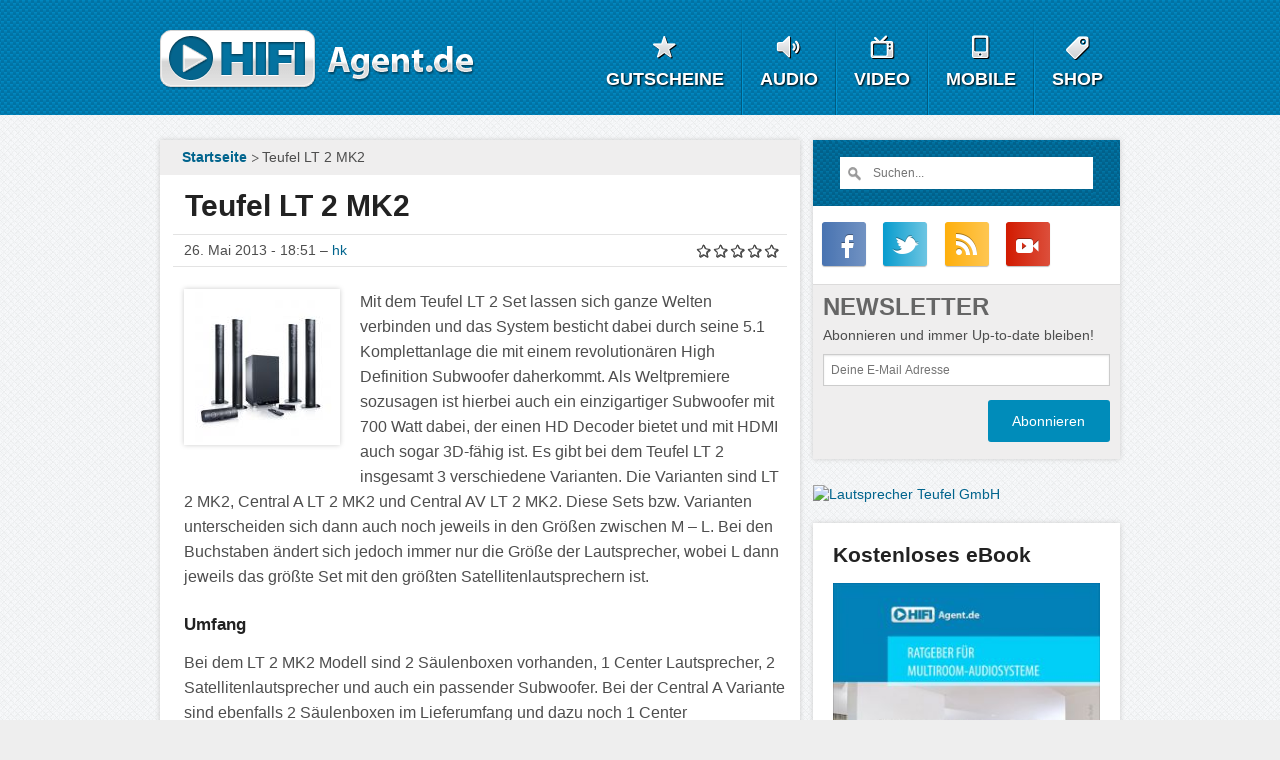

--- FILE ---
content_type: text/html; charset=utf-8
request_url: https://www.hifi-agent.de/teufel-lautsprecher/teufel-lt-2-mk2.html
body_size: 15272
content:
<!DOCTYPE html>
<!-- Sorry no IE7 support! -->
<!-- @see https://foundation.zurb.com/sites/docs/#basicHTMLMarkup -->

<!--[if IE 8]><html class="no-js lt-ie9" lang="de"> <![endif]-->
<!--[if gt IE 8]><!--> <html class="no-js" lang="de"> <!--<![endif]-->
<head>
  <!--[if IE]><![endif]-->
<link rel="dns-prefetch" href="//ajax.googleapis.com" />
<link rel="preconnect" href="//ajax.googleapis.com" />
<link rel="dns-prefetch" href="//www.googletagmanager.com" />
<link rel="preconnect" href="//www.googletagmanager.com" />
<link rel="dns-prefetch" href="//code.jquery.com" />
<link rel="preconnect" href="//code.jquery.com" />
<meta charset="utf-8" />
<meta property="og:type" content="video" />
<meta property="og:image" content="https://img.youtube.com/vi/WAivl0Fjtro/0.jpg" />
<meta property="og:video" content="https://www.youtube-nocookie.com/v/WAivl0Fjtro" />
<meta property="og:video:type" content="application/x-shockwave-flash" />
<meta name="medium" content="video" />
<meta name="video_type" content="application/x-shockwave-flash" />
<link rel="video_src" href="https://www.youtube-nocookie.com/v/WAivl0Fjtro" />
<meta property="og:image" content="https://www.hifi-agent.de/sites/hifi-agent.de/files/styles/opengraph/public/teufel-lt-2-set-l.jpg?itok=v4TVg-WC" />
<meta property="og:image:url" content="https://www.hifi-agent.de/sites/hifi-agent.de/files/styles/opengraph/public/teufel-lt-2-set-l.jpg?itok=v4TVg-WC" />
<link rel="shortcut icon" href="https://www.hifi-agent.de/sites/all/themes/zurb_foundation/f_ha/favicon.ico" />
<meta name="viewport" content="width=device-width, initial-scale=1.0" />
<meta http-equiv="ImageToolbar" content="false" />
<meta name="description" content="Teufel LT 2 MK2 – alle Versionen und Unterschiede zwischen Set M &amp; L, außerdem erklären wir Central A &amp; Central AV. Das Heimkinosystem unter der Lupe!" />
<meta name="keywords" content="teufel lt 2 mk 2, teufel lt 2 test, lt 2 mk 2" />
<meta name="robots" content="follow, index" />
<link rel="canonical" href="https://www.hifi-agent.de/teufel-lautsprecher/teufel-lt-2-mk2.html" />
<meta property="og:site_name" content="Hifi-Agent.de" />
<meta property="og:type" content="website" />
<meta property="og:url" content="https://www.hifi-agent.de/teufel-lautsprecher/teufel-lt-2-mk2.html" />
<link href="https://www.hifi-agent.de/sites/all/themes/zurb_foundation/f_ha/images/apple-touch-icon-57x57.png" rel="apple-touch-icon-precomposed" sizes="57x57" />
<link href="https://www.hifi-agent.de/sites/all/themes/zurb_foundation/f_ha/images/apple-touch-icon-72x72.png" rel="apple-touch-icon-precomposed" sizes="72x72" />
<link href="https://www.hifi-agent.de/sites/all/themes/zurb_foundation/f_ha/images/apple-touch-icon-114x114.png" rel="apple-touch-icon-precomposed" sizes="114x114" />
<link href="https://www.hifi-agent.de/sites/all/themes/zurb_foundation/f_ha/images/apple-touch-icon-144x144.png" rel="apple-touch-icon-precomposed" sizes="144x144" />
  <title>|</title>
  <link rel="stylesheet" href="/sites/hifi-agent.de/files/advagg_css/css__fIOevnCVTg0UA-JIqbYVYpAsFTHhZXbZA5KG_dfAwF8__RMaPk12kJzfCa3mHh-m6gaISQyIaNCIguWCBKH26qOA__CHDYJiQwpuUJ6T_CC25m2vmmdHP19g8RlUQauXiLVKY.css" />
  <script>(function(w,d,s,l,i){w[l]=w[l]||[];w[l].push({'gtm.start':new Date().getTime(),event:'gtm.js'});var f=d.getElementsByTagName(s)[0];var j=d.createElement(s);var dl=l!='dataLayer'?'&l='+l:'';j.type='text/javascript';j.src='https://www.googletagmanager.com/gtm.js?id='+i+dl+'';j.async=true;f.parentNode.insertBefore(j,f);})(window,document,'script','dataLayer','GTM-M4P7XC');</script>
<script src="//ajax.googleapis.com/ajax/libs/jquery/1.12.4/jquery.min.js"></script>
<script>window.jQuery || document.write("<script src='/sites/all/modules/jquery_update/replace/jquery/1.12/jquery.min.js'>\x3C/script>")</script>
<script src="/sites/hifi-agent.de/files/advagg_js/js__efPyaa_4yFILeLlcCB2Jun19maYBOfz6I6EsZjZdimQ__CQrRvz5wH0mSS5PRUh4ly53uyZyTT0qBKx456T77iQk__CHDYJiQwpuUJ6T_CC25m2vmmdHP19g8RlUQauXiLVKY.js"></script>
<script src="//ajax.googleapis.com/ajax/libs/jqueryui/1.10.2/jquery-ui.min.js"></script>
<script>window.jQuery.ui || document.write("<script src='/sites/all/modules/jquery_update/replace/ui/ui/minified/jquery-ui.min.js'>\x3C/script>")</script>
<script src="/sites/hifi-agent.de/files/advagg_js/js__IqLD9zK3q5zJZW-YuKThtAWkUcQ6acwTg-7JpZcClAI__sCT91fmVE58LoB1sRwUjTu3_AhL0f64D8Oh9Q-9_zoM__CHDYJiQwpuUJ6T_CC25m2vmmdHP19g8RlUQauXiLVKY.js"></script>
<script>window.eu_cookie_compliance_cookie_name = "";</script>
<script src="/sites/hifi-agent.de/files/advagg_js/js__7U9b5CBzIij94J2bRLLg-zaEqGetKSq5TZ87Q7jKQto__jwj3z3rA4Fm8uAnfT46exGNnij4vfjCwuo4-ASAZUpo__CHDYJiQwpuUJ6T_CC25m2vmmdHP19g8RlUQauXiLVKY.js" defer="defer"></script>
<script src="/sites/hifi-agent.de/files/advagg_js/js__dTRSuW27RiJte-z_L4Px_rno5dZsdWKiU3HtuBiTSmc__qxx0tZ2oz4MKEStUB_CPRHqSQzyJ0TJSjo-52r5f8jw__CHDYJiQwpuUJ6T_CC25m2vmmdHP19g8RlUQauXiLVKY.js"></script>
<script async="async" src="https://www.googletagmanager.com/gtag/js?id=UA-5830347-1"></script>
<script>window.google_analytics_uacct = "UA-5830347-1";window.dataLayer = window.dataLayer || [];function gtag(){dataLayer.push(arguments)};gtag("js", new Date());gtag("set", "developer_id.dMDhkMT", true);gtag("config", "UA-5830347-1", {"groups":"default","anonymize_ip":true,"allow_ad_personalization_signals":false});</script>
<script src="/sites/hifi-agent.de/files/advagg_js/js__8BxP0IJitArt8y2oos1nq-i6a17n-KlaEdULcMV97v8__8OYI27A9RGBwVs_pyrCfC2Q0Hw0EEYzZxktO5lH1OZA__CHDYJiQwpuUJ6T_CC25m2vmmdHP19g8RlUQauXiLVKY.js"></script>
<script>var _paq = _paq || [];(function(){var u=(("https:" == document.location.protocol) ? "https://tracking.hifi-agent.de/" : "http://tracking.hifi-agent.de/");_paq.push(["setSiteId", "3"]);_paq.push(["setTrackerUrl", u+"matomo.php"]);_paq.push(["setDoNotTrack", 1]);_paq.push(['setCustomDimension', customDimensionId = 1, customDimensionValue = document.title+' - '+window.location.pathname]);_paq.push(["trackPageView"]);_paq.push(["setIgnoreClasses", ["no-tracking","colorbox"]]);_paq.push(["enableLinkTracking"]);var d=document,g=d.createElement("script"),s=d.getElementsByTagName("script")[0];g.type="text/javascript";g.defer=true;g.async=true;g.src=u+"matomo.js";s.parentNode.insertBefore(g,s);})();</script>
<script>var switchTo5x=true;</script>
<script>    var sNew = document.createElement("script");
    sNew.async = true;
    sNew.src = "https://ws.sharethis.com/button/buttons.js";
    var s0 = document.getElementsByTagName('script')[0];
    s0.parentNode.insertBefore(sNew, s0);</script>
<script>stLight.options({publisher: "36b2215a-ae85-4d1a-ba90-c9fc9cb0ef78", doNotHash: false, doNotCopy: false, hashAddressBar: false});</script>
<script>dataLayer = [{'postyear': '2013'}];</script>
<script src="/sites/hifi-agent.de/files/advagg_js/js__48wHdOGwcOE_NGTGVBuT-RknojVYhssNdvXt282WXfc__PzkksSYYzDwspUKdhpVOZutdJJzzEcRO7gLXmRsc9Eo__CHDYJiQwpuUJ6T_CC25m2vmmdHP19g8RlUQauXiLVKY.js"></script>
<script src="//code.jquery.com/jquery-1.11.0.min.js"></script>
<script src="//code.jquery.com/jquery-migrate-1.2.1.min.js"></script>
<script src="/sites/hifi-agent.de/files/advagg_js/js__DTs1Ocg7mUebldH33it5oCsIgRDLq17rm--7EAC9jls__sWW_9E_jhfvCS1-kWii5TmX4kGQvTJopw_VaPYrk1OY__CHDYJiQwpuUJ6T_CC25m2vmmdHP19g8RlUQauXiLVKY.js"></script>
<script>jQuery.extend(Drupal.settings,{"basePath":"\/","pathPrefix":"","setHasJsCookie":0,"ajaxPageState":{"theme":"f_ha","theme_token":"kOY7UUgjOXAlRWvuN6kIYy1dTHkFdU-nqFlDyPubtVs","jquery_version":"1.12","jquery_version_token":"JHjWr_ScwKOiW9WARQjCY5_6aiLoNzylOogmvuq_6iA","css":{"modules\/system\/system.base.css":1,"modules\/system\/system.messages.css":1,"modules\/system\/system.theme.css":1,"misc\/ui\/jquery.ui.core.css":1,"misc\/ui\/jquery.ui.theme.css":1,"sites\/all\/modules\/simplenews\/simplenews.css":1,"modules\/comment\/comment.css":1,"modules\/field\/theme\/field.css":1,"modules\/node\/node.css":1,"modules\/search\/search.css":1,"modules\/user\/user.css":1,"sites\/all\/modules\/workflow\/workflow_admin_ui\/workflow_admin_ui.css":1,"sites\/all\/modules\/extlink\/css\/extlink.css":1,"sites\/all\/modules\/views\/css\/views.css":1,"sites\/all\/modules\/back_to_top\/css\/back_to_top.css":1,"sites\/all\/libraries\/slick\/slick\/slick.css":1,"sites\/all\/libraries\/slick\/slick\/slick-theme.css":1,"sites\/all\/themes\/zurb_foundation\/f_ha\/fonts\/foundation-icons\/f_ha_foundation-icons.css":1,"sites\/all\/modules\/ctools\/css\/ctools.css":1,"sites\/all\/modules\/eu_cookie_compliance\/css\/eu_cookie_compliance.css":1,"sites\/all\/modules\/nice_menus\/css\/nice_menus.css":1,"sites\/all\/modules\/nice_menus\/css\/nice_menus_default.css":1,"sites\/all\/modules\/fivestar\/css\/fivestar.css":1,"modules\/filter\/filter.css":1,"public:\/\/ctools\/css\/8695a9d3e23511e74e4cde79b7ae1666.css":1,"sites\/all\/themes\/zurb_foundation\/css\/normalize.css":1,"sites\/all\/themes\/zurb_foundation\/f_ha\/css\/foundation.min.css":1,"sites\/all\/themes\/zurb_foundation\/f_ha\/css\/app_f_ha.css":1,"sites\/all\/themes\/zurb_foundation\/f_ha\/fonts\/font.css":1,"sites\/all\/themes\/zurb_foundation\/f_ha\/fonts\/font-slick.css":1,"sites\/all\/themes\/zurb_foundation\/f_ha\/css\/all.css":1,"sites\/all\/themes\/zurb_foundation\/f_ha\/css\/style.css":1,"sites\/all\/themes\/zurb_foundation\/f_ha\/css\/f_ha.css":1,"sites\/all\/themes\/zurb_foundation\/f_ha\/css\/ml-social-buttons-light.css":1,"sites\/all\/themes\/zurb_foundation\/f_ha\/css\/blackfriday2014.css":1},"js":{"sites\/all\/libraries\/slick\/slick\/slick.min.js":1,"sites\/all\/themes\/zurb_foundation\/f_ha\/js\/slick-gallery.js":1,"\/\/ajax.googleapis.com\/ajax\/libs\/jquery\/1.12.4\/jquery.min.js":1,"misc\/jquery-extend-3.4.0.js":1,"misc\/jquery-html-prefilter-3.5.0-backport.js":1,"misc\/jquery.once.js":1,"misc\/drupal.js":1,"sites\/all\/modules\/jquery_update\/js\/jquery_browser.js":1,"\/\/ajax.googleapis.com\/ajax\/libs\/jqueryui\/1.10.2\/jquery-ui.min.js":1,"sites\/all\/modules\/eu_cookie_compliance\/js\/jquery.cookie-1.4.1.min.js":1,"sites\/all\/modules\/jquery_update\/replace\/jquery.form\/4\/jquery.form.min.js":1,"misc\/form.js":1,"misc\/ajax.js":1,"sites\/all\/modules\/jquery_update\/js\/jquery_update.js":1,"sites\/all\/modules\/hashcash\/js\/hashcash.js":1,"sites\/all\/modules\/back_to_top\/js\/back_to_top.js":1,"public:\/\/languages\/de_ibY-vO-ki4skjNZpeC4xs6ZsXxJJhJ-sbRLoJw8WRBQ.js":1,"sites\/all\/modules\/eu_cookie_compliance\/js\/eu_cookie_compliance.min.js":1,"sites\/all\/modules\/google_analytics\/googleanalytics.js":1,"https:\/\/www.googletagmanager.com\/gtag\/js?id=UA-5830347-1":1,"sites\/all\/modules\/matomo\/matomo.js":1,"misc\/progress.js":1,"sites\/all\/modules\/fivestar\/js\/fivestar.js":1,"sites\/all\/modules\/fivestar\/js\/fivestar.ajax.js":1,"misc\/textarea.js":1,"modules\/filter\/filter.js":1,"sites\/all\/modules\/extlink\/js\/extlink.js":1,"\/\/code.jquery.com\/jquery-1.11.0.min.js":1,"\/\/code.jquery.com\/jquery-migrate-1.2.1.min.js":1,"sites\/all\/themes\/zurb_foundation\/f_ha\/js\/vendor\/modernizr.js":1,"sites\/all\/themes\/zurb_foundation\/f_ha\/js\/foundation.min.js":1,"sites\/all\/themes\/zurb_foundation\/f_ha\/js\/countdown.js":1}},"hashcash":{"url":"https:\/\/www.hifi-agent.de\/hashcash"},"jcarousel":{"ajaxPath":"\/jcarousel\/ajax\/views"},"back_to_top":{"back_to_top_button_trigger":"100","back_to_top_button_text":"Back to top","#attached":{"library":[["system","ui"]]}},"eu_cookie_compliance":{"cookie_policy_version":"1.0.0","popup_enabled":1,"popup_agreed_enabled":0,"popup_hide_agreed":0,"popup_clicking_confirmation":0,"popup_scrolling_confirmation":0,"popup_html_info":"\u003Cdiv class=\u0022eu-cookie-compliance-banner eu-cookie-compliance-banner-info eu-cookie-compliance-banner--default\u0022\u003E\n  \u003Cdiv class=\u0022popup-content info\u0022\u003E\n        \u003Cdiv id=\u0022popup-text\u0022\u003E\n      \u003Ch2\u003EWir verwenden Cookies um unsere Website und damit Euer Zurechtfinden st\u00e4ndig weiter zu verbessern.\u003C\/h2\u003E\n\u003Cp\u003EBei der weiteren Nutzung der Website gehen wir davon aus, dass Ihr dem zustimmt.\u003C\/p\u003E\n              \u003Cbutton type=\u0022button\u0022 class=\u0022find-more-button eu-cookie-compliance-more-button\u0022\u003EZur Datenschutzerkl\u00e4rung\u003C\/button\u003E\n          \u003C\/div\u003E\n    \n    \u003Cdiv id=\u0022popup-buttons\u0022 class=\u0022\u0022\u003E\n            \u003Cbutton type=\u0022button\u0022 class=\u0022agree-button eu-cookie-compliance-default-button\u0022\u003EOK, Ich stimme zu\u003C\/button\u003E\n          \u003C\/div\u003E\n  \u003C\/div\u003E\n\u003C\/div\u003E","use_mobile_message":false,"mobile_popup_html_info":"\u003Cdiv class=\u0022eu-cookie-compliance-banner eu-cookie-compliance-banner-info eu-cookie-compliance-banner--default\u0022\u003E\n  \u003Cdiv class=\u0022popup-content info\u0022\u003E\n        \u003Cdiv id=\u0022popup-text\u0022\u003E\n                    \u003Cbutton type=\u0022button\u0022 class=\u0022find-more-button eu-cookie-compliance-more-button\u0022\u003EZur Datenschutzerkl\u00e4rung\u003C\/button\u003E\n          \u003C\/div\u003E\n    \n    \u003Cdiv id=\u0022popup-buttons\u0022 class=\u0022\u0022\u003E\n            \u003Cbutton type=\u0022button\u0022 class=\u0022agree-button eu-cookie-compliance-default-button\u0022\u003EOK, Ich stimme zu\u003C\/button\u003E\n          \u003C\/div\u003E\n  \u003C\/div\u003E\n\u003C\/div\u003E\n","mobile_breakpoint":"768","popup_html_agreed":"\u003Cdiv\u003E\n  \u003Cdiv class=\u0022popup-content agreed\u0022\u003E\n    \u003Cdiv id=\u0022popup-text\u0022\u003E\n      \u003Ch2\u003EThank you for accepting cookies\u003C\/h2\u003E\n\u003Cp\u003EYou can now hide this message or find out more about cookies.\u003C\/p\u003E\n    \u003C\/div\u003E\n    \u003Cdiv id=\u0022popup-buttons\u0022\u003E\n      \u003Cbutton type=\u0022button\u0022 class=\u0022hide-popup-button eu-cookie-compliance-hide-button\u0022\u003EAusblenden\u003C\/button\u003E\n              \u003Cbutton type=\u0022button\u0022 class=\u0022find-more-button eu-cookie-compliance-more-button-thank-you\u0022 \u003EMore info\u003C\/button\u003E\n          \u003C\/div\u003E\n  \u003C\/div\u003E\n\u003C\/div\u003E","popup_use_bare_css":false,"popup_height":"auto","popup_width":"100%","popup_delay":1000,"popup_link":"\/datenschutzerklaerung.html","popup_link_new_window":1,"popup_position":null,"fixed_top_position":1,"popup_language":"de","store_consent":false,"better_support_for_screen_readers":0,"reload_page":0,"domain":"","domain_all_sites":0,"popup_eu_only_js":0,"cookie_lifetime":"365","cookie_session":false,"disagree_do_not_show_popup":0,"method":"default","allowed_cookies":"","withdraw_markup":"\u003Cbutton type=\u0022button\u0022 class=\u0022eu-cookie-withdraw-tab\u0022\u003EPrivacy settings\u003C\/button\u003E\n\u003Cdiv class=\u0022eu-cookie-withdraw-banner\u0022\u003E\n  \u003Cdiv class=\u0022popup-content info\u0022\u003E\n    \u003Cdiv id=\u0022popup-text\u0022\u003E\n      \u003Ch2\u003EWe use cookies on this site to enhance your user experience\u003C\/h2\u003E\n\u003Cp\u003EYou have given your consent for us to set cookies.\u003C\/p\u003E\n    \u003C\/div\u003E\n    \u003Cdiv id=\u0022popup-buttons\u0022\u003E\n      \u003Cbutton type=\u0022button\u0022 class=\u0022eu-cookie-withdraw-button\u0022\u003EWithdraw consent\u003C\/button\u003E\n    \u003C\/div\u003E\n  \u003C\/div\u003E\n\u003C\/div\u003E\n","withdraw_enabled":false,"withdraw_button_on_info_popup":0,"cookie_categories":["essential","analytics","remarketing"],"cookie_categories_details":{"essential":{"label":"Funktionale Cookies","description":"Beschreibung folgt","machine_name":"essential","checkbox_default_state":"required","weight":0},"analytics":{"label":"Analytische Cookies","description":"Beschreibung von analytischen Cookies folgt","machine_name":"analytics","checkbox_default_state":"unchecked","weight":1},"remarketing":{"label":"Remarketing Cookies","description":"Beschreibung von Remarketing Cookies folgt","machine_name":"remarketing","checkbox_default_state":"unchecked","weight":2}},"enable_save_preferences_button":1,"cookie_name":"","cookie_value_disagreed":"0","cookie_value_agreed_show_thank_you":"1","cookie_value_agreed":"2","containing_element":"body","automatic_cookies_removal":true,"close_button_action":"close_banner"},"googleanalytics":{"account":["UA-5830347-1"],"trackOutbound":1,"trackMailto":1,"trackDownload":1,"trackDownloadExtensions":"7z|aac|arc|arj|asf|asx|avi|bin|csv|doc(x|m)?|dot(x|m)?|exe|flv|gif|gz|gzip|hqx|jar|jpe?g|js|mp(2|3|4|e?g)|mov(ie)?|msi|msp|pdf|phps|png|ppt(x|m)?|pot(x|m)?|pps(x|m)?|ppam|sld(x|m)?|thmx|qtm?|ra(m|r)?|sea|sit|tar|tgz|torrent|txt|wav|wma|wmv|wpd|xls(x|m|b)?|xlt(x|m)|xlam|xml|z|zip"},"matomo":{"trackMailto":1},"ajax":{"edit-vote--2":{"callback":"fivestar_ajax_submit","event":"change","url":"\/system\/ajax","submit":{"_triggering_element_name":"vote"}},"edit-vote--4":{"callback":"fivestar_ajax_submit","event":"change","url":"\/system\/ajax","submit":{"_triggering_element_name":"vote"}}},"urlIsAjaxTrusted":{"\/system\/ajax":true,"\/teufel-lautsprecher\/teufel-lt-2-mk2.html":true,"\/comment\/reply\/1781":true},"wysiwyg":{"triggers":{"edit-comment-body-und-0-value":{"field":"edit-comment-body-und-0-value","resizable":1,"activeFormat":"1"}}},"extlink":{"extTarget":"_blank","extClass":"ext","extLabel":"(link is external)","extImgClass":0,"extIconPlacement":"append","extSubdomains":1,"extExclude":"","extInclude":"","extCssExclude":"#produktbutton, .img-source","extCssExplicit":".node .container, #newscontent","extAlert":0,"extAlertText":"This link will take you to an external web site.","mailtoClass":"mailto","mailtoLabel":"(link sends e-mail)","extUseFontAwesome":false}});</script>
  </head>
<body class="html not-front not-logged-in no-sidebars page-node page-node- page-node-1781 node-type-teufel-seo lang-de section-teufel-lautsprecher"  itemscope itemtype="https://schema.org/WebPage">
  <div class="skip-link">
    <a href="#main-content" class="element-invisible element-focusable">Direkt zum Inhalt</a>
  </div>
  <noscript aria-hidden="true"><iframe src="https://www.googletagmanager.com/ns.html?id=GTM-M4P7XC" height="0" width="0" style="display:none;visibility:hidden"></iframe></noscript>  <div id="wrapper"><div role="document" class="page"> <header role="banner" class="l-header"><div class="show-for-small"> <nav class="top-bar" data-topbar data-options="mobile_show_parent_link:true"><ul class="title-area"><li class="name"><a href="/"" title="Hifi-Agent" rel="home" class="logo">Hifi-Agent</a></li><li class="toggle-topbar menu-icon"><a href="#"><span>Menu</span></a></li></ul> <section class="top-bar-section"><ul id="main-menu" class="main-nav left"><li class="first expanded has-dropdown item-01"><a href="/gutscheine.html" class="item-01">Gutscheine</a><ul class="dropdown"><li class="first leaf"><a href="/teufel-gutschein.html">Teufel Gutschein</a></li><li class="last leaf"><a href="/raumfeld-gutschein.html">Raumfeld Gutschein</a></li></ul></li><li class="expanded has-dropdown item-02"><a href="/news/audio.html" class="item-02">Audio</a><ul class="dropdown"><li class="first leaf"><a href="/audio/heimkino.html">Heimkino</a></li><li class="leaf"><a href="/audio/kopfhoerer.html">Kopfhörer</a></li><li class="leaf"><a href="/audio/lautsprecher.html">Lautsprecher</a></li><li class="leaf" title="Aktuelle Informationen zu Audio-Streaming, Multiroom und weiteren Streamingplattformen."><a href="/audio/streaming.html" title="Aktuelle Informationen zu Audio-Streaming, Multiroom und weiteren Streamingplattformen.">Streaming</a></li><li class="leaf"><a href="/iteufel.html">iTeufel</a></li><li class="last leaf" title="Aktuelle Lautsprecher und Kopfhörer Testberichte"><a href="/audio/test.html" title="Aktuelle Lautsprecher und Kopfhörer Testberichte">Testberichte</a></li></ul></li><li class="expanded has-dropdown item-03"><a href="/news/video.html" class="item-03">Video</a><ul class="dropdown"><li class="first leaf"><a href="/video/blu-ray.html">Blu-Ray</a></li><li class="leaf"><a href="/video/fernseher.html">Fernseher</a></li><li class="leaf"><a href="/video/hdtv.html">HDTV</a></li><li class="leaf" title="Logitech Harmony Universalfernbedienungen"><a href="/logitech-harmony-universalfernbedienungen.html" title="Logitech Harmony Universalfernbedienungen">Universalfernbedienungen</a></li><li class="last leaf"><a href="/videotestberichte.html">Videotestberichte</a></li></ul></li><li class="expanded has-dropdown item-04"><a href="/news/mobile.html" class="item-04">Mobile</a><ul class="dropdown"><li class="first leaf"><a href="/mobile/apps.html">Apps</a></li><li class="leaf"><a href="/mobile/smartphone.html">Smartphones</a></li><li class="leaf"><a href="/mobile/tablet.html">Tablets</a></li><li class="leaf" title="Alle News rund um Apple&#039;s iPhone"><a href="/mobile/iphone.html" title="Alle News rund um Apple&#039;s iPhone">iPhone</a></li><li class="last leaf" title="Alle News über Samsung Galaxy Smartphones und Tablets"><a href="/mobile/galaxy.html" title="Alle News über Samsung Galaxy Smartphones und Tablets">Samsung Galaxy</a></li></ul></li><li class="last expanded has-dropdown item-05"><a href="/shop" class="item-05">Shop</a><ul class="dropdown"><li class="first leaf"><a href="/angebote/hifi-b-ware.html">Hifi B-Ware</a></li><li class="leaf" title="Onkyo Receiver Übersicht"><a href="/onkyo-receiver-uebersicht.html" title="Onkyo Receiver Übersicht">Onkyo Receiver</a></li><li class="leaf" title="Teufel THX Heimkinosysteme"><a href="/angebote/teufel-thx-heimkinosysteme.html" title="Teufel THX Heimkinosysteme">THX Heimkinosysteme</a></li><li class="last leaf" title="Teufel Subwoofer"><a href="/teufel-lautsprecher/teufel-subwoofer.html" title="Teufel Subwoofer">Teufel Subwoofer</a></li></ul></li></ul> </section> </nav></div> <section class="row hide-for-small"><strong class="logo"><a href="/" title="Hifi-Agent" rel="home"><span>Hifi-Agent</span></a></strong> <nav><ul class="nice-menu-down nice-menu-main-menu" id="nav"><li class="item-1-1 first "><a href="/gutscheine.html" class="item-01"><span>Gutscheine</span></a><ul><li class="item-1 first "><a href="/teufel-gutschein.html">Teufel Gutschein</a></li><li class="item-2 last"><a href="/raumfeld-gutschein.html">Raumfeld Gutschein</a></li></ul></li><li class="item-1-2 "><a href="/news/audio.html" class="item-02"><span>Audio</span></a><ul><li class="item-1 first "><a href="/audio/heimkino.html">Heimkino</a></li><li class="item-2 "><a href="/audio/kopfhoerer.html">Kopfhörer</a></li><li class="item-3 "><a href="/audio/lautsprecher.html">Lautsprecher</a></li><li class="item-4 "><a href="/audio/streaming.html" title="Aktuelle Informationen zu Audio-Streaming, Multiroom und weiteren Streamingplattformen.">Streaming</a></li><li class="item-5 "><a href="/iteufel.html">iTeufel</a></li><li class="item-6 last"><a href="/audio/test.html" title="Aktuelle Lautsprecher und Kopfhörer Testberichte">Testberichte</a></li></ul></li><li class="item-1-3 "><a href="/news/video.html" class="item-03"><span>Video</span></a><ul><li class="item-1 first "><a href="/video/blu-ray.html">Blu-Ray</a></li><li class="item-2 "><a href="/video/fernseher.html">Fernseher</a></li><li class="item-3 "><a href="/video/hdtv.html">HDTV</a></li><li class="item-4 "><a href="/logitech-harmony-universalfernbedienungen.html" title="Logitech Harmony Universalfernbedienungen">Universalfernbedienungen</a></li><li class="item-5 last"><a href="/videotestberichte.html">Videotestberichte</a></li></ul></li><li class="item-1-4 "><a href="/news/mobile.html" class="item-04"><span>Mobile</span></a><ul><li class="item-1 first "><a href="/mobile/apps.html">Apps</a></li><li class="item-2 "><a href="/mobile/smartphone.html">Smartphones</a></li><li class="item-3 "><a href="/mobile/tablet.html">Tablets</a></li><li class="item-4 "><a href="/mobile/iphone.html" title="Alle News rund um Apple&#039;s iPhone">iPhone</a></li><li class="item-5 last"><a href="/mobile/galaxy.html" title="Alle News über Samsung Galaxy Smartphones und Tablets">Samsung Galaxy</a></li></ul></li><li class="item-1-5 last"><a href="/shop" class="item-05"><span>Shop</span></a><ul><li class="item-1 first "><a href="/angebote/hifi-b-ware.html">Hifi B-Ware</a></li><li class="item-2 "><a href="/onkyo-receiver-uebersicht.html" title="Onkyo Receiver Übersicht">Onkyo Receiver</a></li><li class="item-3 "><a href="/angebote/teufel-thx-heimkinosysteme.html" title="Teufel THX Heimkinosysteme">THX Heimkinosysteme</a></li><li class="item-4 last"><a href="/teufel-lautsprecher/teufel-subwoofer.html" title="Teufel Subwoofer">Teufel Subwoofer</a></li></ul></li></ul></nav> </section> </header> <main role="main" class="l-main"><div class="row" id="main"><div class="medium-8 main columns" id="content"> <a id="main-content"></a><div class="row show-for-medium-up"><div class="breadcrumbs" role="navigation" aria-label="breadcrumbs"><ul itemscope itemtype="https://schema.org/BreadcrumbList"><li role="menuitem" itemprop="itemListElement" itemscope itemtype="https://schema.org/ListItem"><a href="/" itemprop="item"><span itemprop="name">Startseite</span></a><meta itemprop="position" content="1" /></li><li role="menuitem" class="current" >Teufel LT 2 MK2</li></ul></div></div> <article class="article-box hreview" itemscope="itemscope" itemtype="https://schema.org/CreativeWork"><h1 class="fn" itemprop="headline">Teufel LT 2 MK2</h1><div id="tabs-wrapper"></div> <footer> <span class="date show-for-medium-up">26. Mai 2013 - 18:51 – <span class="fn"><a href="/users/hk" title="Benutzerprofil anzeigen." rel="author">hk</a></span></span> <span class="date show-for-small-only">26. Mai 2013</span><div class="rating-holder"><div class="field field-name-field-vote field-type-fivestar field-label-hidden field-wrapper"><form class="fivestar-widget" onsubmit="return hashcash_create(&quot;hashcash-fivestar_custom_widget&quot;);" action="/teufel-lautsprecher/teufel-lt-2-mk2.html" method="post" id="fivestar-custom-widget" accept-charset="UTF-8"><div><div class="clearfix fivestar-average-text fivestar-average-stars fivestar-form-item fivestar-default"><div class="form-item form-type-fivestar form-item-vote"><div class="form-item form-type-select form-item-vote"> <select id="edit-vote--2" name="vote" class="form-select"><option value="-">Bewertung auswählen</option><option value="20">Give Teufel LT 2 MK2 1/5</option><option value="40">Give Teufel LT 2 MK2 2/5</option><option value="60">Give Teufel LT 2 MK2 3/5</option><option value="80">Give Teufel LT 2 MK2 4/5</option><option value="100">Give Teufel LT 2 MK2 5/5</option></select><div class="description"><div class="fivestar-summary fivestar-summary-average-count"><span class="empty">Noch keine Bewertungen vorhanden</span></div></div></div></div></div><button class="fivestar-submit form-submit" id="edit-fivestar-submit" name="op" value="Bewerten" type="submit">Bewerten</button><input type="hidden" name="form_build_id" value="form-EmjotPDT92WvZsUd_ngrSAu2V8r9qz_YmKFmxoev7Eg" /><input type="hidden" name="form_id" value="fivestar_custom_widget" /><input id="hashcash-fivestar_custom_widget" type="hidden" name="hashcash" value="fivestar_custom_widget" /></div></form></div></div><div class="socials show-for-medium-up"> <span class='st_facebook_hcount' displayText='Facebook'></span> <span class='st_twitter_hcount' displayText='Tweet'></span> <span class='st_email_hcount' displayText='Email'></span></div> </footer><div class="mobile-ad-testbericht text-center show-for-small-only"><script async src="//pagead2.googlesyndication.com/pagead/js/adsbygoogle.js"></script>
<ins class="adsbygoogle" style="display:block" data-ad-client="ca-pub-0197206144663529" data-ad-slot="9985137910" data-ad-format="auto"></ins>
<script>
(adsbygoogle = window.adsbygoogle || []).push({});
</script></div><div id="node-1781" class="node"><div class="container"> <figure><img src="https://www.hifi-agent.de/sites/hifi-agent.de/files/styles/thumb_150/public/teufel-lt-2-set-l.jpg?itok=B4zjUp7N" alt="Teufel LT 2 MK2" title="Teufel LT 2 MK2" /></figure><div id="productcontent" itemprop="text"><div class="body field"><p>Mit dem Teufel LT 2 Set lassen sich ganze Welten verbinden und das System besticht dabei durch seine 5.1 Komplettanlage die mit einem revolutionären High Definition Subwoofer daherkommt. Als Weltpremiere sozusagen ist hierbei auch ein einzigartiger Subwoofer mit 700 Watt dabei, der einen HD Decoder bietet und mit HDMI auch sogar 3D-fähig ist. Es gibt bei dem Teufel LT 2 insgesamt 3 verschiedene Varianten. Die Varianten sind LT 2 MK2, Central A LT 2 MK2 und Central AV LT 2 MK2. Diese Sets bzw. Varianten unterscheiden sich dann auch noch jeweils in den Größen zwischen M – L. Bei den Buchstaben ändert sich jedoch immer nur die Größe der Lautsprecher, wobei L dann jeweils das größte Set mit den größten Satellitenlautsprechern ist. </p><h3>Umfang</h3><p>Bei dem LT 2 MK2 Modell sind 2 Säulenboxen vorhanden, 1 Center Lautsprecher, 2 Satellitenlautsprecher und auch ein passender Subwoofer. Bei der Central A Variante sind ebenfalls 2 Säulenboxen im Lieferumfang und dazu noch 1 Center Lautsprecher, 1 Aktiv Subwoofer, 2 Satellitenlautsprecher, 1 Decoder Station 5 inklusive passender Fernbedienung, 20m Lautsprecherkabel und 3 Stereo Chinch Kabel. Die Central AV LT 2 Ausstattung bietet 2 Säulenboxen, 1 Center Lautsprecher, 1 Aktiv Subwoofer, 2 Satellitenlautsprecher, 1 Decoderstation 7 mit AM und FM Antenne inkl. Fernbedienung, 30m Lautsprecherkabel und dazu noch 3 Stereo Chinch Kabel.</p><h3>Test</h3><p>Zunächst einmal sei erwähnt das man sich mit dem LT 2 MK2 Modell natürlich ein richtiges Heimkinoerlebnis nach Hause holt, das sich auch preislich wiederspiegelt. Das günstigste Set hat einen UVP von 799 Euro und ist auch hier schon sein Geld ganz klar wert. Die Lautsprecher machen bei Ihrer Größe schon einiges her und sind auch im Blickfeld richtig gut anzusehen. Dabei ist natürlich immer die Geschmacksfrage ob eher silber oder schwarz, hier muss man persönlich entscheiden was einem besser gefällt. Die Soundleistung der Lautsprecher ist jedoch sehr vorteilhaft und auch bei höheren Lautstärken vermag man bei dem System kein Scheppern oder gar irgendwelche Verzerrungen zu verspüren. Wer eine hochwertige Heimkinoanlage haben möchte und schon lange auf Teufel vertraut wird mit diesem System absolut nichts falsch machen. Die passenden Lautsprecherkabel sind bei diesem Heimkinosystem ebenfalls mit vorhanden und sorgen so für eine optimale Verbindung und Möglichkeit für das eigene Heimkino.</p></div></div><div id="produktbutton"><a href="https://click.linksynergy.com/deeplink?id=/z79R5tkDc4&amp;mid=45970&amp;murl=http%3A%2F%2Fwww.teufel.de%2Fsuche%2Fo-bestresult%2Fportaltyp-308%2Fq-lt2.html" onClick="_gaq.push([&#039;_trackEvent&#039;, &#039;aff&#039;, &#039;Button&#039;, &#039;teufel_seo&#039;])" target="_blank" rel="nofollow">Zum Angebot...</a></div><div id="produktvideo" class="flex-video"><iframe width="640" height="360" src="https://www.youtube.com/embed/WAivl0Fjtro" frameborder="0" allowfullscreen></iframe><br /><a href="https://www.youtube.com/watch?v=WAivl0Fjtro" target="_blank">Zum Video...</a></div><div id="produktbilder"><div class="review-gallery-img"><div class="images text-center"><img src="https://www.hifi-agent.de/sites/hifi-agent.de/files/styles/img_600/public/teufel-lt-2-set-l.jpg?itok=ZsUk70bV" alt="Teufel LT 2 MK2 Set L (www.teufel.de)" title="Teufel LT 2 MK2 Set L (www.teufel.de)" itemprop="image" /><p>Bild: <strong>Teufel LT 2 MK2 Set L (www.teufel.de)</strong></p></div></div></div><p align="center"> <a href="https://click.linksynergy.com/fs-bin/click?id=/z79R5tkDc4&offerid=791012.101&subid=0&type=4" rel="nofollow" class="piwik_link" onClick="_gaq.push(['_trackEvent', 'aff', 'Banner', 'Test']);" target="_blank"><img border="0" alt="Lautsprecher Teufel GmbH" src="https://ad.linksynergy.com/fs-bin/show?id=/z79R5tkDc4&bids=791012.101&subid=0&type=4&gridnum=3"></a></p></div><div class="tag-list"><ul class="links inline"><li><a href="/hersteller/teufel.html">Teufel</a></li><li><a href="/audio/lautsprecher.html">Lautsprecher</a></li><li><a href="/audio/heimkino.html">Heimkino</a></li></ul></div><div id="rating-comment"><div class="field field-name-field-vote field-type-fivestar field-label-hidden field-wrapper"><form class="fivestar-widget" onsubmit="return hashcash_create(&quot;hashcash-fivestar_custom_widget&quot;);" action="/teufel-lautsprecher/teufel-lt-2-mk2.html" method="post" id="fivestar-custom-widget--2" accept-charset="UTF-8"><div><div class="clearfix fivestar-average-text fivestar-average-stars fivestar-form-item fivestar-default"><div class="form-item form-type-fivestar form-item-vote"><div class="form-item form-type-select form-item-vote"> <select id="edit-vote--4" name="vote" class="form-select"><option value="-">Bewertung auswählen</option><option value="20">Give Teufel LT 2 MK2 1/5</option><option value="40">Give Teufel LT 2 MK2 2/5</option><option value="60">Give Teufel LT 2 MK2 3/5</option><option value="80">Give Teufel LT 2 MK2 4/5</option><option value="100">Give Teufel LT 2 MK2 5/5</option></select><div class="description"><div class="fivestar-summary fivestar-summary-average-count"><span class="empty">Keine Bewertungen vorhanden</span></div></div></div></div></div><button class="fivestar-submit form-submit" id="edit-fivestar-submit--2" name="op" value="Bewerten" type="submit">Bewerten</button><input type="hidden" name="form_build_id" value="form-EpK7mhGA5rH1pGK6AG0PeXEckCWLdYcW7O_yET19mYc" /><input type="hidden" name="form_id" value="fivestar_custom_widget" /><input id="hashcash-fivestar_custom_widget" type="hidden" name="hashcash" value="fivestar_custom_widget" /></div></form></div></div></div><div class="box box2"><h3 class="cross">Ähnliche Produkte</h3><ul class="item-list small-block-grid-2 large-block-grid-4"></ul></div><div class="comment-block"><div class="heading"> 0 Kommentare zu “<a href="#comment-form">Teufel LT 2 MK2</a>”</div><div class="comment-block"><div class="comments"><div class="comments-list"></div><h4 class="title comment-form">Neuen Kommentar schreiben</h4><form class="comment-form" class="comment-form user-info-from-cookie" onsubmit="return hashcash_create(&quot;hashcash-comment_node_teufel_seo_form&quot;);" action="/comment/reply/1781" method="post" id="comment-form" accept-charset="UTF-8"><div><div class="form-item form-type-textfield form-item-name"> <label for="edit-name">Ihr Name <span class="form-required" title="Dieses Feld wird benötigt.">*</span></label> <input type="text" id="edit-name" name="name" value="" size="30" maxlength="60" class="form-text required" /></div><div class="form-item form-type-textfield form-item-mail"> <label for="edit-mail">E-Mail-Adresse <span class="form-required" title="Dieses Feld wird benötigt.">*</span></label> <input type="text" id="edit-mail" name="mail" value="" size="30" maxlength="64" class="form-text required" /><div class="description"> <span data-tooltip class="has-tip tip-top" title="Der Inhalt dieses Feldes wird nicht öffentlich zugänglich angezeigt.">More information?</span></div></div><div class="form-item form-type-textfield form-item-homepage"> <label for="edit-homepage">Homepage </label> <input type="text" id="edit-homepage" name="homepage" value="" size="30" maxlength="255" class="form-text" /></div><div class="field-type-text-long field-name-comment-body field-widget-text-textarea form-wrapper" id="edit-comment-body"><div id="comment-body-add-more-wrapper"><div class="text-format-wrapper"><div class="form-item form-type-textarea form-item-comment-body-und-0-value"> <label for="edit-comment-body-und-0-value">Kommentar <span class="form-required" title="Dieses Feld wird benötigt.">*</span></label><div class="form-textarea form-area-wrapper "><textarea class="text-full wysiwyg form-textarea required" id="edit-comment-body-und-0-value" name="comment_body[und][0][value]" cols="60" rows="5"></textarea></div></div><fieldset class="filter-wrapper form-wrapper" id="edit-comment-body-und-0-format"><div class="fieldset-wrapper"><div class="filter-help form-wrapper" id="edit-comment-body-und-0-format-help"><p><a href="/filter/tips" target="_blank">Weitere Informationen über Textformate</a></p></div><div class="filter-guidelines form-wrapper" id="edit-comment-body-und-0-format-guidelines"><div class="filter-guidelines-item filter-guidelines-1"><h3>Filtered HTML</h3><ul class="tips"><li>Internet- und E-Mail-Adressen werden automatisch umgewandelt.</li><li>Zulässige HTML-Tags: &lt;a&gt; &lt;em&gt; &lt;strong&gt; &lt;cite&gt; &lt;blockquote&gt; &lt;code&gt; &lt;ul&gt; &lt;ol&gt; &lt;li&gt; &lt;dl&gt; &lt;dt&gt; &lt;dd&gt;</li><li>Zeilen und Absätze werden automatisch erzeugt.</li></ul></div></div></div></fieldset></div></div></div><input type="hidden" name="form_build_id" value="form-TFtV7Z8dm8B0VA1Y3olhFRYlDJ2e9C7FCK6bJDzl2P0" /><input type="hidden" name="form_id" value="comment_node_teufel_seo_form" /><input id="hashcash-comment_node_teufel_seo_form" type="hidden" name="hashcash" value="comment_node_teufel_seo_form" /><button class="secondary button radius form-submit" id="edit-submit" name="op" value="Speichern" type="submit">Speichern</button><button id="edit-preview" name="op" value="Vorschau" type="submit" class="form-submit">Vorschau</button></div></form></div></div></div> </article></div> <aside role="complementary" class="medium-4 columns sidebar"><div class="sidebar-box"> <section class="block block-search block-search-form"><form onsubmit="return hashcash_create(&quot;hashcash-search_block_form&quot;);" action="/teufel-lautsprecher/teufel-lt-2-mk2.html" method="post" id="search-block-form" accept-charset="UTF-8"><div><div class="row collapse prefix-round"><form action="/" method="post" id="search-block-form" accept-charset="UTF-8"><div class="small-1 columns small-offset-1"><button class="prefix form-submit" id="edit-submit--2" name="op" value="Suchen" type="submit"><span></span></button></div><div class="small-9 columns"><input type="text" id="edit-search-block-form--2" name="search_block_form" class="form-text small-8 offset-small-1 columns" placeholder="Suchen..."></div><div class="small-1 columns"><input type="hidden" name="form_token" value="0sScMtXR52aau6W6-ufdvG6KR8nM6OJHLNcBhWHnbyk"><input type="hidden" name="form_id" value="search_block_form"></div></form></div></div></form> </section> <section class="block block-block block-block-17"><div class="social-block"><ul class="medium-block-grid-5"><li><a href="https://www.facebook.com/HifiAgent" title="Hifi-Agent auf Facebook" target="_blank" class="facebook"></a></li><li><a href="https://twitter.com/hifiagent" target="_blank" class="twitter" title="Hifi-Agent auf Twitter"></a></li><li><a href="https://feeds.feedburner.com/Hifi-agent" title="RSS Feed von Hifi-Agent" class="feed" target="_blank"></a></li><li><a href="https://www.youtube.com/user/hifiagent?sub_confirmation=1" title="Hifi-Agent auf Youtube" class="youtube" target="_blank"></a></li></ul></div> </section><div class="newsletter-block"><h3>Newsletter</h3><div id="mc_embed_signup"><form action="//hifi-agent.us9.list-manage.com/subscribe/post?u=602fc92d9c8e615973862e6c1&amp;id=c1e735c9a1" method="post" id="sidebar-mailchimp" name="mc-embedded-subscribe-form" class="validate" target="_blank" novalidate onsubmit="ga('send', 'event', 'Newsletter', 'Newsletter abonnieren', 'Sidebar');"><div id="mc_embed_signup_scroll"><p>Abonnieren und immer Up-to-date bleiben!</p><div class="mc-field-group"><input type="email" value="" name="EMAIL" class="required email" id="mce-EMAIL" placeholder="Deine E-Mail Adresse"></div><div id="mce-responses" class="clear"><div class="response" id="mce-error-response" style="display:none"></div><div class="response" id="mce-success-response" style="display:none"></div></div><div style="position: absolute; left: -5000px;"><input type="text" name="b_602fc92d9c8e615973862e6c1_c1e735c9a1" tabindex="-1" value=""></div><div class="text-right clear"><input type="submit" value="Abonnieren" name="subscribe" id="mc-embedded-subscribe" class="button radius small" onclick="ga('send', 'event', 'Newsletter', 'Newsletter abonnieren Button', 'Sidebar');"></div></div></form></div></div></div><div class="ad-02"><a target="_blank" href="https://click.linksynergy.com/fs-bin/click?id=/z79R5tkDc4&offerid=791012.99&subid=0&type=4" class="piwik_link" onClick="_gaq.push(['_trackEvent', 'aff', 'Banner', 'Sidebar']);"><img border="0" alt="Lautsprecher Teufel GmbH" src="https://ad.linksynergy.com/fs-bin/show?id=/z79R5tkDc4&bids=791012.99&subid=0&type=4&gridnum=13"></a></div><div class="sidebar-box"><div id="block-block" class="box-holder"><h2>Kostenloses eBook</h2><p><a href="/multiroom-ratgeber"><img src="/sites/hifi-agent.de/files/styles/img_600/public/hifi-agent-multiroom-audiosysteme.jpg" alt="Kostenloser Ratgeber für Multiroom Audiosysteme" title="Kostenloser Ratgeber für Multiroom Audiosysteme" /></a></p></div></div><div class="sidebar-box"><div id="block-menu" class="box-holder"><h2>Hersteller</h2><ul class="menu"><li class="first leaf"><a href="/news/hersteller/apple.html">Apple</a></li><li class="leaf"><a href="/hersteller/bang-olufsen.html" title="Bang &amp; Olufsen">Bang &amp; Olufsen</a></li><li class="leaf"><a href="/hersteller/beyerdynamic.html">beyerdynamic</a></li><li class="leaf"><a href="/hersteller/bose.html" title="Dies ist eine Übersichtsseite der Marke Bose.">Bose</a></li><li class="leaf"><a href="/news/hersteller/denon.html">Denon</a></li><li class="leaf"><a href="/focal-lautsprecher.html">Focal</a></li><li class="leaf"><a href="/news/hersteller/google.html">Google</a></li><li class="leaf"><a href="/hersteller/harman-kardon.html" title="Harman Kardon">Harman Kardon</a></li><li class="leaf"><a href="/news/hersteller/htc.html">HTC</a></li><li class="leaf"><a href="/news/hersteller/lg.html">LG</a></li><li class="leaf"><a href="/hersteller/logitech.html" title="Logitech">Logitech</a></li><li class="leaf"><a href="/news/hersteller/medion.html">Medion</a></li><li class="leaf"><a href="/news/hersteller/microsoft.html">Microsoft</a></li><li class="leaf"><a href="/nubert/nubert-lautsprecher.html">Nubert</a></li><li class="leaf"><a href="/news/hersteller/onkyo.html" title="Onkyo">Onkyo</a></li><li class="leaf"><a href="/hersteller/pioneer.html" title="Pioneer">Pioneer</a></li><li class="leaf"><a href="/hersteller/raumfeld.html">Raumfeld</a></li><li class="leaf"><a href="/news/hersteller/samsung.html">Samsung</a></li><li class="leaf"><a href="/hersteller/sonos.html" title="Sonos">Sonos</a></li><li class="leaf"><a href="/news/hersteller/sony.html">Sony</a></li><li class="last leaf"><a href="/hersteller/teufel.html" title="Der Berliner Hersteller Teufel, stellt seit über 30 Jahren Lautsprecher in deutscher Qualität her. Mit seinen hochwertigen Lautsprechersystemen und Heimkino-Lösungen wird das Wohnzimmer zum Kinosaal und das kleine Arbeitszimmer zur Disko. Die Teufel Lautsprecher versprechen beste Qualität zu günstigen Preisen!
">Teufel </a></li></ul></div></div><div class="sidebar-box show-for-medium-up"><div id="block-views" class="box-holder"><h2>Beliebte Themen</h2><div class="view view-tag-cloud view-id-tag_cloud view-display-id-block view-dom-id-4b1bad5aaac5a97991ac2570f2a2026b"><div class="view-content"><div class="item-list"><ul><li class=""> <span class="views-field views-field-name"> <span class="field-content"><a href="/audio/verstaerker.html">Verstärker</a></span> </span> <span> <span>(9)</span> </span></li><li class=""> <span class="views-field views-field-name"> <span class="field-content"><a href="/audio/hifi-anlage.html">HiFi-Anlage</a></span> </span> <span> <span>(8)</span> </span></li><li class=""> <span class="views-field views-field-name"> <span class="field-content"><a href="/video/smart-tv.html">Smart-TV</a></span> </span> <span> <span>(8)</span> </span></li><li class=""> <span class="views-field views-field-name"> <span class="field-content"><a href="/audio/receiver.html">Receiver</a></span> </span> <span> <span>(6)</span> </span></li><li class=""> <span class="views-field views-field-name"> <span class="field-content"><a href="/audio/soundbar.html">Soundbar</a></span> </span> <span> <span>(6)</span> </span></li><li class=""> <span class="views-field views-field-name"> <span class="field-content"><a href="/video/led-tv.html">LED-TV</a></span> </span> <span> <span>(5)</span> </span></li><li class=""> <span class="views-field views-field-name"> <span class="field-content"><a href="/audio/51.html">5.1</a></span> </span> <span> <span>(4)</span> </span></li><li class=""> <span class="views-field views-field-name"> <span class="field-content"><a href="/audio/soundsystem.html">Soundsystem</a></span> </span> <span> <span>(4)</span> </span></li><li class=""> <span class="views-field views-field-name"> <span class="field-content"><a href="/audio/plattenspieler.html">Plattenspieler</a></span> </span> <span> <span>(4)</span> </span></li><li class=""> <span class="views-field views-field-name"> <span class="field-content"><a href="/audio/standlautsprecher.html">Standlautsprecher</a></span> </span> <span> <span>(4)</span> </span></li><li class=""> <span class="views-field views-field-name"> <span class="field-content"><a href="/audio/radio.html">Radio</a></span> </span> <span> <span>(4)</span> </span></li><li class=""> <span class="views-field views-field-name"> <span class="field-content"><a href="/audio/stereoanlage.html">Stereoanlage</a></span> </span> <span> <span>(4)</span> </span></li><li class=""> <span class="views-field views-field-name"> <span class="field-content"><a href="/audio/av-receiver.html">AV-Receiver</a></span> </span> <span> <span>(4)</span> </span></li><li class=""> <span class="views-field views-field-name"> <span class="field-content"><a href="/audio/internetradio.html">Internetradio</a></span> </span> <span> <span>(4)</span> </span></li><li class=""> <span class="views-field views-field-name"> <span class="field-content"><a href="/audio/bluetooth-lautsprecher-kopfhoerer.html">Bluetooth</a></span> </span> <span> <span>(4)</span> </span></li><li class=""> <span class="views-field views-field-name"> <span class="field-content"><a href="/audio/bluetooth-speaker.html">Bluetooth-Speaker</a></span> </span> <span> <span>(3)</span> </span></li><li class=""> <span class="views-field views-field-name"> <span class="field-content"><a href="/audio/standboxen.html">Standboxen</a></span> </span> <span> <span>(3)</span> </span></li><li class=""> <span class="views-field views-field-name"> <span class="field-content"><a href="/video/streaming.html">Streaming</a></span> </span> <span> <span>(3)</span> </span></li><li class=""> <span class="views-field views-field-name"> <span class="field-content"><a href="/audio/digitalradio.html">Digitalradio</a></span> </span> <span> <span>(3)</span> </span></li><li class=""> <span class="views-field views-field-name"> <span class="field-content"><a href="/video/dvd-player.html">DVD-Player</a></span> </span> <span> <span>(3)</span> </span></li><li class=""> <span class="views-field views-field-name"> <span class="field-content"><a href="/audio/multiroom.html">Multiroom</a></span> </span> <span> <span>(3)</span> </span></li><li class=""> <span class="views-field views-field-name"> <span class="field-content"><a href="/audio/surround.html">Surround</a></span> </span> <span> <span>(3)</span> </span></li><li class=""> <span class="views-field views-field-name"> <span class="field-content"><a href="/mobile/notebook.html">notebook</a></span> </span> <span> <span>(2)</span> </span></li><li class=""> <span class="views-field views-field-name"> <span class="field-content"><a href="/mobile/app.html-0">App</a></span> </span> <span> <span>(2)</span> </span></li><li class=""> <span class="views-field views-field-name"> <span class="field-content"><a href="/audio/microanlage.html">Microanlage</a></span> </span> <span> <span>(2)</span> </span></li><li class=""> <span class="views-field views-field-name"> <span class="field-content"><a href="/audio/ear-kopfhorer.html">In-Ear Kopfhörer</a></span> </span> <span> <span>(2)</span> </span></li><li class=""> <span class="views-field views-field-name"> <span class="field-content"><a href="/video/blu-ray-player.html">Blu-ray Player</a></span> </span> <span> <span>(2)</span> </span></li><li class=""> <span class="views-field views-field-name"> <span class="field-content"><a href="/audio/subwoofer.html">Subwoofer</a></span> </span> <span> <span>(2)</span> </span></li><li class=""> <span class="views-field views-field-name"> <span class="field-content"><a href="/mobile/ipod.html">iPod</a></span> </span> <span> <span>(2)</span> </span></li><li class=""> <span class="views-field views-field-name"> <span class="field-content"><a href="/mobile/e-book-reader.html">E-Book-Reader</a></span> </span> <span> <span>(2)</span> </span></li><li class=""> <span class="views-field views-field-name"> <span class="field-content"><a href="/audio/21-lautsprecher.html">2.1</a></span> </span> <span> <span>(2)</span> </span></li><li class=""> <span class="views-field views-field-name"> <span class="field-content"><a href="/mobile/bluetooth.html">Bluetooth</a></span> </span> <span> <span>(2)</span> </span></li><li class=""> <span class="views-field views-field-name"> <span class="field-content"><a href="/mobile/wlan.html">WLAN</a></span> </span> <span> <span>(2)</span> </span></li><li class=""> <span class="views-field views-field-name"> <span class="field-content"><a href="/video/4k.html">4K</a></span> </span> <span> <span>(2)</span> </span></li><li class=""> <span class="views-field views-field-name"> <span class="field-content"><a href="/audio/bluetooth-lautsprecher.html">bluetooth lautsprecher</a></span> </span> <span> <span>(2)</span> </span></li><li class=""> <span class="views-field views-field-name"> <span class="field-content"><a href="/audio/musikserver.html">Musikserver</a></span> </span> <span> <span>(2)</span> </span></li><li class=""> <span class="views-field views-field-name"> <span class="field-content"><a href="/audio/sounddeck.html">Sounddeck</a></span> </span> <span> <span>(1)</span> </span></li><li class=""> <span class="views-field views-field-name"> <span class="field-content"><a href="/video/festplatte.html">Festplatte</a></span> </span> <span> <span>(1)</span> </span></li><li class=""> <span class="views-field views-field-name"> <span class="field-content"><a href="/audio/test.html">Test</a></span> </span> <span> <span>(1)</span> </span></li><li class=""> <span class="views-field views-field-name"> <span class="field-content"><a href="/audio/kopfhoererverstaerker.html">Kopfhörerverstärker</a></span> </span> <span> <span>(1)</span> </span></li><li class=""> <span class="views-field views-field-name"> <span class="field-content"><a href="/audio/netzwerk-receiver.html">Netzwerk Receiver</a></span> </span> <span> <span>(1)</span> </span></li><li class=""> <span class="views-field views-field-name"> <span class="field-content"><a href="/mobile/handy.html">Handy</a></span> </span> <span> <span>(1)</span> </span></li><li class=""> <span class="views-field views-field-name"> <span class="field-content"><a href="/video/uhd.html">UHD</a></span> </span> <span> <span>(1)</span> </span></li><li class=""> <span class="views-field views-field-name"> <span class="field-content"><a href="/audio/lautsprecherkabel.html">Lautsprecherkabel</a></span> </span> <span> <span>(1)</span> </span></li><li class=""> <span class="views-field views-field-name"> <span class="field-content"><a href="/audio/all-one-player.html">All-in-one-Player</a></span> </span> <span> <span>(1)</span> </span></li><li class=""> <span class="views-field views-field-name"> <span class="field-content"><a href="/video/camcorder.html">Camcorder</a></span> </span> <span> <span>(1)</span> </span></li><li class=""> <span class="views-field views-field-name"> <span class="field-content"><a href="/audio/headphones.html">Headphones</a></span> </span> <span> <span>(1)</span> </span></li><li class=""> <span class="views-field views-field-name"> <span class="field-content"><a href="/audio/amplifier.html">Amplifier</a></span> </span> <span> <span>(1)</span> </span></li><li class=""> <span class="views-field views-field-name"> <span class="field-content"><a href="/audio/cd.html">CD</a></span> </span> <span> <span>(1)</span> </span></li><li class=""> <span class="views-field views-field-name"> <span class="field-content"><a href="/video/vod.html">VoD</a></span> </span> <span> <span>(1)</span> </span></li></ul></div></div></div></div></div><div class="sidebar-box show-for-medium-up"><div id="block-views" class="box-holder"><div class="view view-top-rated view-id-top_rated view-display-id-block_1 view-dom-id-d7f06cd0becb398b5d14094e41c1702a"><div class="view-content"><table class="views-table cols-2"><thead><tr><th class="views-field views-field-title" scope="col"> Titel</th><th class="views-field views-field-field-vote" scope="col"> Bewertung</th></tr></thead><tbody><tr class="odd views-row-first"><td class="views-field views-field-title"> <a href="/jbl/jbl-go-test.html">JBL GO im Test</a></td><td class="views-field views-field-field-vote"><div class="clearfix fivestar-average-stars"><div class="fivestar-static-item"><div class="form-item form-type-item"><div class="fivestar-default"><div class="fivestar-widget-static fivestar-widget-static-vote fivestar-widget-static-5 clearfix"><div class="star star-1 star-odd star-first"><span class="on">5</span></div><div class="star star-2 star-even"><span class="on"></span></div><div class="star star-3 star-odd"><span class="on"></span></div><div class="star star-4 star-even"><span class="on"></span></div><div class="star star-5 star-odd star-last"><span class="on"></span></div></div></div><div class="description"><div class="fivestar-summary fivestar-summary-"></div></div></div></div></div></td></tr><tr class="even"><td class="views-field views-field-title"> <a href="/teufel-motiv-10.html">Motiv 10 – klassisch, praktisch, stylish</a></td><td class="views-field views-field-field-vote"><div class="clearfix fivestar-average-stars"><div class="fivestar-static-item"><div class="form-item form-type-item"><div class="fivestar-default"><div class="fivestar-widget-static fivestar-widget-static-vote fivestar-widget-static-5 clearfix"><div class="star star-1 star-odd star-first"><span class="on">5</span></div><div class="star star-2 star-even"><span class="on"></span></div><div class="star star-3 star-odd"><span class="on"></span></div><div class="star star-4 star-even"><span class="on"></span></div><div class="star star-5 star-odd star-last"><span class="on"></span></div></div></div><div class="description"><div class="fivestar-summary fivestar-summary-"></div></div></div></div></div></td></tr><tr class="odd"><td class="views-field views-field-title"> <a href="/teufel-kompakt-30.html">Kompakt 30 - das Lautsprecher-Kraftpaket</a></td><td class="views-field views-field-field-vote"><div class="clearfix fivestar-average-stars"><div class="fivestar-static-item"><div class="form-item form-type-item"><div class="fivestar-default"><div class="fivestar-widget-static fivestar-widget-static-vote fivestar-widget-static-5 clearfix"><div class="star star-1 star-odd star-first"><span class="on">5</span></div><div class="star star-2 star-even"><span class="on"></span></div><div class="star star-3 star-odd"><span class="on"></span></div><div class="star star-4 star-even"><span class="on"></span></div><div class="star star-5 star-odd star-last"><span class="on"></span></div></div></div><div class="description"><div class="fivestar-summary fivestar-summary-"></div></div></div></div></div></td></tr><tr class="even"><td class="views-field views-field-title"> <a href="/teufel-theater-5-hybrid.html" class="active">Teufel Theater 5 Hybrid</a></td><td class="views-field views-field-field-vote"><div class="clearfix fivestar-average-stars"><div class="fivestar-static-item"><div class="form-item form-type-item"><div class="fivestar-default"><div class="fivestar-widget-static fivestar-widget-static-vote fivestar-widget-static-5 clearfix"><div class="star star-1 star-odd star-first"><span class="on">5</span></div><div class="star star-2 star-even"><span class="on"></span></div><div class="star star-3 star-odd"><span class="on"></span></div><div class="star star-4 star-even"><span class="on"></span></div><div class="star star-5 star-odd star-last"><span class="on"></span></div></div></div><div class="description"><div class="fivestar-summary fivestar-summary-"></div></div></div></div></div></td></tr><tr class="odd"><td class="views-field views-field-title"> <a href="/teufel-concept-r-2.html">Concept R 2 verwandelt Wohnzimmer in Heimkinos</a></td><td class="views-field views-field-field-vote"><div class="clearfix fivestar-average-stars"><div class="fivestar-static-item"><div class="form-item form-type-item"><div class="fivestar-default"><div class="fivestar-widget-static fivestar-widget-static-vote fivestar-widget-static-5 clearfix"><div class="star star-1 star-odd star-first"><span class="on">5</span></div><div class="star star-2 star-even"><span class="on"></span></div><div class="star star-3 star-odd"><span class="on"></span></div><div class="star star-4 star-even"><span class="on"></span></div><div class="star star-5 star-odd star-last"><span class="on"></span></div></div></div><div class="description"><div class="fivestar-summary fivestar-summary-"></div></div></div></div></div></td></tr><tr class="even"><td class="views-field views-field-title"> <a href="/teufel-lautsprecher/teufel-boomster-bluetooth-speaker.html">Teufel BOOMSTER</a></td><td class="views-field views-field-field-vote"><div class="clearfix fivestar-average-stars"><div class="fivestar-static-item"><div class="form-item form-type-item"><div class="fivestar-default"><div class="fivestar-widget-static fivestar-widget-static-vote fivestar-widget-static-5 clearfix"><div class="star star-1 star-odd star-first"><span class="on">5</span></div><div class="star star-2 star-even"><span class="on"></span></div><div class="star star-3 star-odd"><span class="on"></span></div><div class="star star-4 star-even"><span class="on"></span></div><div class="star star-5 star-odd star-last"><span class="on"></span></div></div></div><div class="description"><div class="fivestar-summary fivestar-summary-"></div></div></div></div></div></td></tr><tr class="odd"><td class="views-field views-field-title"> <a href="/teufel-columa-700-r.html">Ein höllisch perfektes Hörvergnügen - Teufel Columa 700 (R)</a></td><td class="views-field views-field-field-vote"><div class="clearfix fivestar-average-stars"><div class="fivestar-static-item"><div class="form-item form-type-item"><div class="fivestar-default"><div class="fivestar-widget-static fivestar-widget-static-vote fivestar-widget-static-5 clearfix"><div class="star star-1 star-odd star-first"><span class="on">5</span></div><div class="star star-2 star-even"><span class="on"></span></div><div class="star star-3 star-odd"><span class="on"></span></div><div class="star star-4 star-even"><span class="on"></span></div><div class="star star-5 star-odd star-last"><span class="on"></span></div></div></div><div class="description"><div class="fivestar-summary fivestar-summary-"></div></div></div></div></div></td></tr><tr class="even"><td class="views-field views-field-title"> <a href="/teufel-lautsprecher/teufel-motiv-2-mk-2-test.html">Teufel Motiv 2 MK2: Der stylische Hausfreund </a></td><td class="views-field views-field-field-vote"><div class="clearfix fivestar-average-stars"><div class="fivestar-static-item"><div class="form-item form-type-item"><div class="fivestar-default"><div class="fivestar-widget-static fivestar-widget-static-vote fivestar-widget-static-5 clearfix"><div class="star star-1 star-odd star-first"><span class="on">5</span></div><div class="star star-2 star-even"><span class="on"></span></div><div class="star star-3 star-odd"><span class="on"></span></div><div class="star star-4 star-even"><span class="on"></span></div><div class="star star-5 star-odd star-last"><span class="on"></span></div></div></div><div class="description"><div class="fivestar-summary fivestar-summary-"></div></div></div></div></div></td></tr><tr class="odd"><td class="views-field views-field-title"> <a href="/teufel-t-400.html">Teufel T 400</a></td><td class="views-field views-field-field-vote"><div class="clearfix fivestar-average-stars"><div class="fivestar-static-item"><div class="form-item form-type-item"><div class="fivestar-default"><div class="fivestar-widget-static fivestar-widget-static-vote fivestar-widget-static-5 clearfix"><div class="star star-1 star-odd star-first"><span class="on">5</span></div><div class="star star-2 star-even"><span class="on"></span></div><div class="star star-3 star-odd"><span class="on"></span></div><div class="star star-4 star-even"><span class="on"></span></div><div class="star star-5 star-odd star-last"><span class="on"></span></div></div></div><div class="description"><div class="fivestar-summary fivestar-summary-"></div></div></div></div></div></td></tr><tr class="even"><td class="views-field views-field-title"> <a href="/teufel-concept-e-300-digital.html">Teufel Concept E 300 Digital</a></td><td class="views-field views-field-field-vote"><div class="clearfix fivestar-average-stars"><div class="fivestar-static-item"><div class="form-item form-type-item"><div class="fivestar-default"><div class="fivestar-widget-static fivestar-widget-static-vote fivestar-widget-static-5 clearfix"><div class="star star-1 star-odd star-first"><span class="on">5</span></div><div class="star star-2 star-even"><span class="on"></span></div><div class="star star-3 star-odd"><span class="on"></span></div><div class="star star-4 star-even"><span class="on"></span></div><div class="star star-5 star-odd star-last"><span class="on"></span></div></div></div><div class="description"><div class="fivestar-summary fivestar-summary-"></div></div></div></div></div></td></tr><tr class="odd"><td class="views-field views-field-title"> <a href="/teufel-ultima-30.html">Teufel Ultima 30</a></td><td class="views-field views-field-field-vote"><div class="clearfix fivestar-average-stars"><div class="fivestar-static-item"><div class="form-item form-type-item"><div class="fivestar-default"><div class="fivestar-widget-static fivestar-widget-static-vote fivestar-widget-static-5 clearfix"><div class="star star-1 star-odd star-first"><span class="on">5</span></div><div class="star star-2 star-even"><span class="on"></span></div><div class="star star-3 star-odd"><span class="on"></span></div><div class="star star-4 star-even"><span class="on"></span></div><div class="star star-5 star-odd star-last"><span class="on"></span></div></div></div><div class="description"><div class="fivestar-summary fivestar-summary-"></div></div></div></div></div></td></tr><tr class="even"><td class="views-field views-field-title"> <a href="/teufel-lautsprecher/teufel-cinebar-51-thx.html">Teufel Cinebar 51 THX</a></td><td class="views-field views-field-field-vote"><div class="clearfix fivestar-average-stars"><div class="fivestar-static-item"><div class="form-item form-type-item"><div class="fivestar-default"><div class="fivestar-widget-static fivestar-widget-static-vote fivestar-widget-static-5 clearfix"><div class="star star-1 star-odd star-first"><span class="on">4.8</span></div><div class="star star-2 star-even"><span class="on"></span></div><div class="star star-3 star-odd"><span class="on"></span></div><div class="star star-4 star-even"><span class="on"></span></div><div class="star star-5 star-odd star-last"><span class="on" style="width: 80%"></span></div></div></div><div class="description"><div class="fivestar-summary fivestar-summary-"></div></div></div></div></div></td></tr><tr class="odd"><td class="views-field views-field-title"> <a href="/angebote/hifi-b-ware.html">Teufel B-Ware Angebote</a></td><td class="views-field views-field-field-vote"><div class="clearfix fivestar-average-stars"><div class="fivestar-static-item"><div class="form-item form-type-item"><div class="fivestar-default"><div class="fivestar-widget-static fivestar-widget-static-vote fivestar-widget-static-5 clearfix"><div class="star star-1 star-odd star-first"><span class="on">4.8</span></div><div class="star star-2 star-even"><span class="on"></span></div><div class="star star-3 star-odd"><span class="on"></span></div><div class="star star-4 star-even"><span class="on"></span></div><div class="star star-5 star-odd star-last"><span class="on" style="width: 80%"></span></div></div></div><div class="description"><div class="fivestar-summary fivestar-summary-"></div></div></div></div></div></td></tr><tr class="even"><td class="views-field views-field-title"> <a href="/bang-olufsen/beoplay-h2-kopfhoerer-test.html">B&amp;O Beoplay H2 Kopfhörer im Test</a></td><td class="views-field views-field-field-vote"><div class="clearfix fivestar-average-stars"><div class="fivestar-static-item"><div class="form-item form-type-item"><div class="fivestar-default"><div class="fivestar-widget-static fivestar-widget-static-vote fivestar-widget-static-5 clearfix"><div class="star star-1 star-odd star-first"><span class="on">4.555555</span></div><div class="star star-2 star-even"><span class="on"></span></div><div class="star star-3 star-odd"><span class="on"></span></div><div class="star star-4 star-even"><span class="on"></span></div><div class="star star-5 star-odd star-last"><span class="on" style="width: 55.5555%"></span></div></div></div><div class="description"><div class="fivestar-summary fivestar-summary-"></div></div></div></div></div></td></tr><tr class="odd"><td class="views-field views-field-title"> <a href="/sennheiser/sennheiser-momentum-m2-kopfhoerer-test.html">Sennheiser Momentum (M2) Kopfhörer im Test</a></td><td class="views-field views-field-field-vote"><div class="clearfix fivestar-average-stars"><div class="fivestar-static-item"><div class="form-item form-type-item"><div class="fivestar-default"><div class="fivestar-widget-static fivestar-widget-static-vote fivestar-widget-static-5 clearfix"><div class="star star-1 star-odd star-first"><span class="on">4.5</span></div><div class="star star-2 star-even"><span class="on"></span></div><div class="star star-3 star-odd"><span class="on"></span></div><div class="star star-4 star-even"><span class="on"></span></div><div class="star star-5 star-odd star-last"><span class="on" style="width: 50%"></span></div></div></div><div class="description"><div class="fivestar-summary fivestar-summary-"></div></div></div></div></div></td></tr><tr class="even"><td class="views-field views-field-title"> <a href="/creative/test-creative-ma330-headset.html">Test: Creative MA330 Headset</a></td><td class="views-field views-field-field-vote"><div class="clearfix fivestar-average-stars"><div class="fivestar-static-item"><div class="form-item form-type-item"><div class="fivestar-default"><div class="fivestar-widget-static fivestar-widget-static-vote fivestar-widget-static-5 clearfix"><div class="star star-1 star-odd star-first"><span class="on">4.5</span></div><div class="star star-2 star-even"><span class="on"></span></div><div class="star star-3 star-odd"><span class="on"></span></div><div class="star star-4 star-even"><span class="on"></span></div><div class="star star-5 star-odd star-last"><span class="on" style="width: 50%"></span></div></div></div><div class="description"><div class="fivestar-summary fivestar-summary-"></div></div></div></div></div></td></tr><tr class="odd"><td class="views-field views-field-title"> <a href="/sonos/sonos-play5.html">Sonos Play:5 </a></td><td class="views-field views-field-field-vote"><div class="clearfix fivestar-average-stars"><div class="fivestar-static-item"><div class="form-item form-type-item"><div class="fivestar-default"><div class="fivestar-widget-static fivestar-widget-static-vote fivestar-widget-static-5 clearfix"><div class="star star-1 star-odd star-first"><span class="on">4.4</span></div><div class="star star-2 star-even"><span class="on"></span></div><div class="star star-3 star-odd"><span class="on"></span></div><div class="star star-4 star-even"><span class="on"></span></div><div class="star star-5 star-odd star-last"><span class="on" style="width: 40%"></span></div></div></div><div class="description"><div class="fivestar-summary fivestar-summary-"></div></div></div></div></div></td></tr><tr class="even"><td class="views-field views-field-title"> <a href="/teufel-lautsprecher/test-teufel-aureol-real-kopfhoerer.html">Test: Teufel Aureol Real - Teuflischer Sound fürs Ohr</a></td><td class="views-field views-field-field-vote"><div class="clearfix fivestar-average-stars"><div class="fivestar-static-item"><div class="form-item form-type-item"><div class="fivestar-default"><div class="fivestar-widget-static fivestar-widget-static-vote fivestar-widget-static-5 clearfix"><div class="star star-1 star-odd star-first"><span class="on">4.214285</span></div><div class="star star-2 star-even"><span class="on"></span></div><div class="star star-3 star-odd"><span class="on"></span></div><div class="star star-4 star-even"><span class="on"></span></div><div class="star star-5 star-odd star-last"><span class="on" style="width: 21.4285%"></span></div></div></div><div class="description"><div class="fivestar-summary fivestar-summary-"></div></div></div></div></div></td></tr><tr class="odd"><td class="views-field views-field-title"> <a href="/teufel-lautsprecher/teufel-consono-35-mk2-test.html">Teufel Consono 35 Mk2 im Test – Surround Klang zum kleinen Preis</a></td><td class="views-field views-field-field-vote"><div class="clearfix fivestar-average-stars"><div class="fivestar-static-item"><div class="form-item form-type-item"><div class="fivestar-default"><div class="fivestar-widget-static fivestar-widget-static-vote fivestar-widget-static-5 clearfix"><div class="star star-1 star-odd star-first"><span class="on">4.1</span></div><div class="star star-2 star-even"><span class="on"></span></div><div class="star star-3 star-odd"><span class="on"></span></div><div class="star star-4 star-even"><span class="on"></span></div><div class="star star-5 star-odd star-last"><span class="on" style="width: 10%"></span></div></div></div><div class="description"><div class="fivestar-summary fivestar-summary-"></div></div></div></div></div></td></tr><tr class="even views-row-last"><td class="views-field views-field-title"> <a href="/teufel-lautsprecher/teufel-theater-500-le-em-2012-sonderedition.html">Teufel Theater 500 LE - EM 2012 Sonderedition</a></td><td class="views-field views-field-field-vote"><div class="clearfix fivestar-average-stars"><div class="fivestar-static-item"><div class="form-item form-type-item"><div class="fivestar-default"><div class="fivestar-widget-static fivestar-widget-static-vote fivestar-widget-static-5 clearfix"><div class="star star-1 star-odd star-first"><span class="on">4</span></div><div class="star star-2 star-even"><span class="on"></span></div><div class="star star-3 star-odd"><span class="on"></span></div><div class="star star-4 star-even"><span class="on"></span></div><div class="star star-5 star-odd star-last"><span class="off"></span></div></div></div><div class="description"><div class="fivestar-summary fivestar-summary-"></div></div></div></div></div></td></tr></tbody></table></div></div></div></div> </aside></div> </main> <footer id="footer" role="contentinfo"><div class="l-footer row"><div class="footer-holder large-12 columns"><nav></nav></div><div class="footer-block large-12 columns"><div class="footer-holder"> <section class="block block-block block-block-3"><p>Alle Angaben ohne Gewähr!<br />Alle Markennamen, Warenzeichen sowie sämtliche Produktbilder sind Eigentum Ihrer rechtmäßigen Eigentümer &amp; dienen hier nur der Beschreibung.<br /><a href="/impressum.html" rel="nofollow">Impressum</a>, <a href="/datenschutzerklaerung.html" rel="nofollow">Datenschutzerklärung</a>, <a href="javascript:$.gdprcookie.display()">Cookie Einstellungen</a></p> </section> <section class="block block-block block-block-20"><ul style="text-decoration:normal; font-size:10pt"><li><a href="/teufel-iteufel-air.html">iTeufel Air</a></li><li><a href="/teufel-lautsprecher/teufel-impaq-310-blu-ray-system-21-set-l.html">Impaq 310 Blu-ray System</a></li><li><a href="/teufel-lautsprecher/teufel-impaq-3600-blu-ray-system.html">Impaq 3600 Blu-ray System</a></li><li><a href="/teufel-lautsprecher/teufel-lt-5-r-high-definition-51-set-l.html">LT 5 R</a></li><li><a href="/teufel-lautsprecher/teufel-system-7-71-set-cinema.html">System 7</a></li><li><a href="/teufel-lautsprecher/teufel-cinebar-51-thx.html">Cinebar 51 THX</a></li><li><a href="/teufel-t-500.html">T 500</a></li><li><a href="/teufel-lautsprecher/teufel-cubycon-2.html">Cubycon 2</a></li><li><a href="/teufel-raumfeld-speaker-l-drahtloser-akustik-hoehenflug.html">Raumfeld Speaker L</a></li><li><a href="/teufel-raumfeld-one.html">Raumfeld One</a></li><li><a href="/teufel-concept-e-400.html">Concept E 400</a></li><li><a href="/teufel-lautsprecher/teufel-consono-35-mk2-test.html">Consono 35</a></li><li><a href="/teufel-lautsprecher/teufel-51.html">Teufel 5.1</a></li><li><a href="/teufel-lautsprecher/teufel-kopfhoerer.html">Teufel Kopfhörer</a></li><li><a href="/teufel-lautsprecher/teufel-heimkino.html">Teufel Heimkino</a></li><li><a href="/testberichte/kopfhoerer.html">Kopfhörer im Test</a></li></ul> </section></div></div><div class="footer-block large-12 columns"><div class="footer-holder"><span class="copy">&copy; 2026 HIFI-Agent.de. All rights reserved</span></div></div></div></footer></div></div>  <script>stLight.options({publisher: "36b2215a-ae85-4d1a-ba90-c9fc9cb0ef78", doNotHash: false, doNotCopy: false, hashAddressBar: false});</script>
<script src="/sites/hifi-agent.de/files/advagg_js/js__hmQ0QzZ4AK6R38FrKc4T2wZlHsOWzRGz_5T0OEoz20I__vPfQvy6yOCQte5zfHgsmWsExFGNpHmQ8wpz7nPWSFqY__CHDYJiQwpuUJ6T_CC25m2vmmdHP19g8RlUQauXiLVKY.js"></script>
    <script>
    (function ($, Drupal, window, document, undefined) {
      $(document).foundation();
    })(jQuery, Drupal, this, this.document);
  </script>
</body>
</html>


--- FILE ---
content_type: text/html; charset=utf-8
request_url: https://www.google.com/recaptcha/api2/aframe
body_size: 267
content:
<!DOCTYPE HTML><html><head><meta http-equiv="content-type" content="text/html; charset=UTF-8"></head><body><script nonce="nDqI3gpRTPmbF4WgNNIlcQ">/** Anti-fraud and anti-abuse applications only. See google.com/recaptcha */ try{var clients={'sodar':'https://pagead2.googlesyndication.com/pagead/sodar?'};window.addEventListener("message",function(a){try{if(a.source===window.parent){var b=JSON.parse(a.data);var c=clients[b['id']];if(c){var d=document.createElement('img');d.src=c+b['params']+'&rc='+(localStorage.getItem("rc::a")?sessionStorage.getItem("rc::b"):"");window.document.body.appendChild(d);sessionStorage.setItem("rc::e",parseInt(sessionStorage.getItem("rc::e")||0)+1);localStorage.setItem("rc::h",'1769613071910');}}}catch(b){}});window.parent.postMessage("_grecaptcha_ready", "*");}catch(b){}</script></body></html>